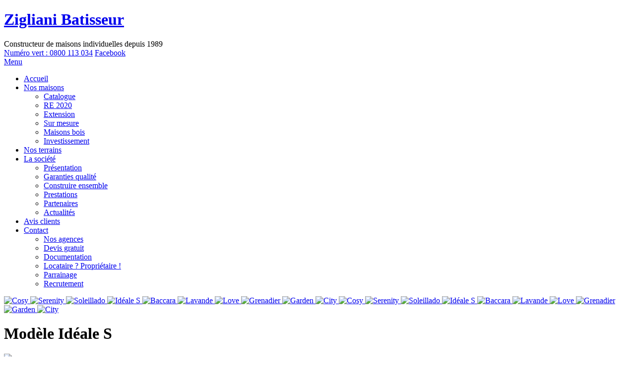

--- FILE ---
content_type: text/html; charset=UTF-8
request_url: https://www.zigliani-batisseur.fr/maisons/catalogue-maisons/12-ideale-s
body_size: 4900
content:
<!DOCTYPE html>
<html lang="fr-FR" dir="ltr">
    <head>
        <meta charset="utf-8" />
        <title>Mod&egrave;le Id&eacute;ale S - Catalogue maisons individuelles - Zigliani Batisseur</title>
    <meta name="description" content="Constructeur de maisons et villas individuelles H&eacute;rault, Gard, Aude, Bouches du Rh&ocirc;ne et Seine Maritime. Consultez notre large choix mod&egrave;les de maisons et de terrains &agrave; b&acirc;tir. Devis pr&eacute;cis prix de..." />
    <meta name="keywords" content="constructeur de maisons individuelles, languedoc roussillon, constructeur maison individuelle gard, constructeur maison individuelle nimes, constructeur maison individuelle montpellier, maison cl&eacute; en main h&eacute;rault, maison sur mesure h&eacute;rault, constructeur uncmi, maison mediteraneennes, achat maison languedoc roussillon, construction maison languedoc roussillon, constructeur de maisons en languedoc roussillon, construction maisons traditionnelles, construire une maison gard, construire une maison h&eacute;rault, architecte batisseur, maison d&#039;architecte h&eacute;rault, maison d&#039;architecte gard, constructeur de maison personnalisee, garantie de parfait ach&egrave;vement, contrat de construction de maison individuelle" />
    <meta name="author" content="Zigliani Batisseur" />
    <meta name="robots" content="index, follow" />

    <meta property="og:image" content="https://www.zigliani-batisseur.fr/images/houses/12/508-medium.jpg"/>
    <meta property="og:title" content="Mod&egrave;le Id&eacute;ale S - Catalogue maisons individuelles - Zigliani Batisseur"/>
    <meta property="og:description" content="Constructeur de maisons et villas individuelles H&eacute;rault, Gard, Aude, Bouches du Rh&ocirc;ne et Seine Maritime. Consultez notre large choix mod&egrave;les de maisons et de terrains &agrave; b&acirc;tir. Devis pr&eacute;cis prix de..."/>

        <meta http-equiv="X-UA-Compatible" content="IE=edge">
        <meta name="viewport" content="width=device-width, initial-scale=1.0, maximum-scale=1.0">
        <link rel="preload" href="https://www.zigliani-batisseur.fr/theme/fonts/lato-regular.woff" as="font" crossorigin>
        <link rel="preload" href="https://www.zigliani-batisseur.fr/theme/fonts/lato-bold.woff" as="font" crossorigin>
        <link rel="icon" type="image/png" href="https://www.zigliani-batisseur.fr/favicon.png">
        <!--[if lte IE 10]><link rel="shortcut icon" type="image/x-icon" href="https://www.zigliani-batisseur.fr/favicon.ico" /><![endif]-->
        <link rel="stylesheet" href="https://www.zigliani-batisseur.fr/theme/app.min.css?v7">
        <script async src="https://www.googletagmanager.com/gtag/js?id=G-ZW7QXX2SXH"></script>
        <script>
            window.dataLayer = window.dataLayer || [];
            function gtag() { dataLayer.push(arguments); }
            gtag('consent', 'default', {'ad_user_data': 'denied', 'ad_personalization': 'denied', 'ad_storage': 'denied', 'analytics_storage': 'denied', 'wait_for_update': 500});
            gtag('js', new Date());
            gtag('config', 'G-ZW7QXX2SXH');
        </script>
        <script>
            !function(f,b,e,v,n,t,s){if(f.fbq)return;n=f.fbq=function(){n.callMethod?n.callMethod.apply(n,arguments):n.queue.push(arguments)};if(!f._fbq)f._fbq=n;n.push=n;n.loaded=!0;n.version='2.0';n.queue=[];t=b.createElement(e);t.async=!0;t.src=v;s=b.getElementsByTagName(e)[0];s.parentNode.insertBefore(t,s)}(window, document,'script', 'https://connect.facebook.net/en_US/fbevents.js');
            fbq('consent', 'revoke');
            fbq('init', '1229935021964809');
            fbq('track', 'PageView');
        </script>
        <noscript><img height="1" width="1" style="display:none" src="https://www.facebook.com/tr?id=1229935021964809&ev=PageView&noscript=1"/></noscript>
    </head>
    <body>
        <div id="header">
            <div class="top">
                <div class="container">
                    <h1 class="logo">
                        <a href="https://www.zigliani-batisseur.fr" title="Zigliani Batisseur">
                            Zigliani Batisseur
                        </a>
                    </h1>
                    <div class="catch-phrase">Constructeur de maisons individuelles depuis 1989</div>
                    <div class="links">
                        <a class="numero-vert" href="tel:0800113034" title="Appeler le numéro vert">Numéro vert : 0800 113 034</a>
                        <a class="facebook" href="https://www.facebook.com/zigliani.batisseur/" target="_blank" title="Facebook">Facebook</a>
                    </div>
                </div>
            </div>
            <div class="main">
                <div class="container">
                    <a href="#" id="menu-main-toggle">Menu</a>
                    <ul id="menu-main">
    
        
        <li class="">
            <a href="https://www.zigliani-batisseur.fr">
                                                        <span>Accueil</span>
                                            </a>
                    </li>
        
    
        
        <li class="active parent">
            <a href="https://www.zigliani-batisseur.fr/maisons/catalogue-maisons">
                                                        <span>Nos maisons</span>
                                            </a>
                    <ul>
        
    
        
        <li class="active">
            <a href="https://www.zigliani-batisseur.fr/maisons/catalogue-maisons">
                                                        <span>Catalogue</span>
                                            </a>
                    </li>
        
    
        
        <li class="">
            <a href="https://www.zigliani-batisseur.fr/maisons/constructeur-maison-re2020">
                                                        <span>RE 2020</span>
                                            </a>
                    </li>
        
    
        
        <li class="">
            <a href="https://www.zigliani-batisseur.fr/maisons/extension-maison">
                                                        <span>Extension</span>
                                            </a>
                    </li>
        
    
        
        <li class="">
            <a href="https://www.zigliani-batisseur.fr/maisons/constructeur-maison-sur-mesure">
                                                        <span>Sur mesure</span>
                                            </a>
                    </li>
        
    
        
        <li class="">
            <a href="https://www.zigliani-batisseur.fr/maisons/constructeur-maison-bois">
                                                        <span>Maisons bois</span>
                                            </a>
                    </li>
        
    
        
        <li class="">
            <a href="https://www.zigliani-batisseur.fr/maisons/investissement">
                                                        <span>Investissement</span>
                                            </a>
                    </li>
                            </ul></li>
                    
    
        
        <li class="">
            <a href="https://www.zigliani-batisseur.fr/terrains-a-batir">
                                                        <span>Nos terrains</span>
                                            </a>
                    </li>
        
    
        
        <li class="parent">
            <a href="https://www.zigliani-batisseur.fr/la-societe/presentation">
                                                        <span>La soci&eacute;t&eacute;</span>
                                            </a>
                    <ul>
        
    
        
        <li class="">
            <a href="https://www.zigliani-batisseur.fr/la-societe/presentation">
                                                        <span>Pr&eacute;sentation</span>
                                            </a>
                    </li>
        
    
        
        <li class="">
            <a href="https://www.zigliani-batisseur.fr/la-societe/garanties-qualite">
                                                        <span>Garanties qualit&eacute;</span>
                                            </a>
                    </li>
        
    
        
        <li class="">
            <a href="https://www.zigliani-batisseur.fr/la-societe/construire-ensemble">
                                                        <span>Construire ensemble</span>
                                            </a>
                    </li>
        
    
        
        <li class="">
            <a href="https://www.zigliani-batisseur.fr/la-societe/prestations">
                                                        <span>Prestations</span>
                                            </a>
                    </li>
        
    
        
        <li class="">
            <a href="https://www.zigliani-batisseur.fr/la-societe/partenaires">
                                                        <span>Partenaires</span>
                                            </a>
                    </li>
        
    
        
        <li class="">
            <a href="https://www.zigliani-batisseur.fr/la-societe/actualites">
                                                        <span>Actualit&eacute;s</span>
                                            </a>
                    </li>
                            </ul></li>
                    
    
        
        <li class="">
            <a href="https://www.zigliani-batisseur.fr/avis-clients">
                                                        <span>Avis clients</span>
                                            </a>
                    </li>
        
    
        
        <li class="parent">
            <a href="https://www.zigliani-batisseur.fr/contact/nos-agences">
                                                        <span>Contact</span>
                                            </a>
                    <ul>
        
    
        
        <li class="">
            <a href="https://www.zigliani-batisseur.fr/contact/nos-agences">
                                                        <span>Nos agences</span>
                                            </a>
                    </li>
        
    
        
        <li class="">
            <a href="https://www.zigliani-batisseur.fr/contact/devis-gratuit">
                                                        <span>Devis gratuit</span>
                                            </a>
                    </li>
        
    
        
        <li class="">
            <a href="https://www.zigliani-batisseur.fr/contact/demande-de-documentation">
                                                        <span>Documentation</span>
                                            </a>
                    </li>
        
    
        
        <li class="">
            <a href="https://www.zigliani-batisseur.fr/contact/locataire-devenez-proprietaire">
                                                        <span>Locataire ? Propri&eacute;taire !</span>
                                            </a>
                    </li>
        
    
        
        <li class="">
            <a href="https://www.zigliani-batisseur.fr/contact/parrainage">
                                                        <span>Parrainage</span>
                                            </a>
                    </li>
        
    
        
        <li class="">
            <a href="https://www.zigliani-batisseur.fr/contact/recrutement">
                                                        <span>Recrutement</span>
                                            </a>
                    </li>
                            </ul></li>
                    
    </ul>

                </div>
            </div>
        </div>

        <div id="banner">
                            <div class="random-houses">
    <a href="https://www.zigliani-batisseur.fr/maisons/catalogue-maisons" title="Voir les modèles">
                    <img src="https://www.zigliani-batisseur.fr/images/houses/56/455-small.jpg" alt="Cosy" width="300" height="169">
                    <img src="https://www.zigliani-batisseur.fr/images/houses/1/81-small.jpg" alt="Serenity" width="300" height="169">
                    <img src="https://www.zigliani-batisseur.fr/images/houses/23/445-small.jpg" alt="Soleillado" width="300" height="169">
                    <img src="https://www.zigliani-batisseur.fr/images/houses/12/508-small.jpg" alt="Id&eacute;ale S" width="300" height="169">
                    <img src="https://www.zigliani-batisseur.fr/images/houses/7/87-small.jpg" alt="Baccara" width="300" height="169">
                    <img src="https://www.zigliani-batisseur.fr/images/houses/54/475-small.jpg" alt="Lavande" width="300" height="169">
                    <img src="https://www.zigliani-batisseur.fr/images/houses/57/458-small.jpg" alt="Love" width="300" height="169">
                    <img src="https://www.zigliani-batisseur.fr/images/houses/53/430-small.jpg" alt="Grenadier" width="300" height="169">
                    <img src="https://www.zigliani-batisseur.fr/images/houses/59/476-small.jpg" alt="Garden" width="300" height="169">
                    <img src="https://www.zigliani-batisseur.fr/images/houses/2/82-small.jpg" alt="City" width="300" height="169">
                    <img src="https://www.zigliani-batisseur.fr/images/houses/56/455-small.jpg" alt="Cosy" width="300" height="169">
                    <img src="https://www.zigliani-batisseur.fr/images/houses/1/81-small.jpg" alt="Serenity" width="300" height="169">
                    <img src="https://www.zigliani-batisseur.fr/images/houses/23/445-small.jpg" alt="Soleillado" width="300" height="169">
                    <img src="https://www.zigliani-batisseur.fr/images/houses/12/508-small.jpg" alt="Id&eacute;ale S" width="300" height="169">
                    <img src="https://www.zigliani-batisseur.fr/images/houses/7/87-small.jpg" alt="Baccara" width="300" height="169">
                    <img src="https://www.zigliani-batisseur.fr/images/houses/54/475-small.jpg" alt="Lavande" width="300" height="169">
                    <img src="https://www.zigliani-batisseur.fr/images/houses/57/458-small.jpg" alt="Love" width="300" height="169">
                    <img src="https://www.zigliani-batisseur.fr/images/houses/53/430-small.jpg" alt="Grenadier" width="300" height="169">
                    <img src="https://www.zigliani-batisseur.fr/images/houses/59/476-small.jpg" alt="Garden" width="300" height="169">
                    <img src="https://www.zigliani-batisseur.fr/images/houses/2/82-small.jpg" alt="City" width="300" height="169">
            </a>
</div>
                    </div>


        <div class="container">
            <div class="row">
                                    <div class="col-sm-12">
                        <div id="content">
                            
                                <div id="houses-show">
        <div class="header">
            <h1 class="title">Modèle Id&eacute;ale S</h1>
        </div>
        <div class="row">
            <div class="col-lg-8">
                <div class="images">
                    <div class="viewer">
                        <img src="https://www.zigliani-batisseur.fr/images/houses/12/508-large.jpg">
                    </div>
                    <div class="thumbs">
                                                    <div class="thumb">
                                <a href="https://www.zigliani-batisseur.fr/images/houses/12/508-large.jpg" class="active">
                                    <img class="cover" src="https://www.zigliani-batisseur.fr/images/houses/12/508-small.jpg" alt="Id&eacute;ale S">
                                </a>
                            </div>
                                            </div>
                </div>
                                <div class="copyright">Les infractions aux droits d’auteur sont sanctionnées pénalement (CPI, art L.335-1 à L.335-10), <a href="https://www.zigliani-batisseur.fr/droits-dauteur" title="En savoir plus">en savoir plus</a>.</div>
            </div>
            <div class="col-lg-4">
                <div class="infos">
                    <p class="intro">Tous les modèles Zigliani Bâtisseur sont adaptés à vos envies. Voici un exemple pour ce modèle :</p>
                    <div class="content">
                        <div>
                            <span class="label">Type de maison :</span>
                            <span class="value">De plain pied</span>
                        </div>
                        <div>
                            <span class="label">Style de maison :</span>
                            <span class="value">Sud</span>
                        </div>
                                                    <div>
                                <span class="label">Surface :</span>
                                <span class="value">110.00m²</span>
                            </div>
                                                <div>
                            <span class="label">Nombre de chambres :</span>
                            <span class="value">4</span>
                        </div>
                        <div>
                            <span class="label">Nombre de salles de bain :</span>
                            <span class="value">1</span>
                        </div>
                        <div>
                            <span class="label">Nombre de toilettes :</span>
                            <span class="value">1</span>
                        </div>
                        <div>
                            <span class="label">Garage :</span>
                            <span class="value">Oui</span>
                        </div>
                                            </div>
                </div>
                <a class="button large estimate" href="https://www.zigliani-batisseur.fr/contact/devis-gratuit?modele=Id&eacute;ale S" title="Demander un devis gratuit pour ce modèle de maison">Demander un devis gratuit pour ce modèle</a>
                                            </div>
        </div>
        <a class="backlink" title="Revenir aux mod&egrave;les" href="https://www.zigliani-batisseur.fr/maisons/catalogue-maisons">
    <i></i>
    <span>Revenir aux mod&egrave;les</span>
</a>
    </div>
                        </div>
                    </div>
                            </div>
        </div>

        <div id="bottom">
            <div class="container">
                <div class="row">
                    <div class="col-md-6">
                        <h1>Nos clients parlent</h1>
                        <div class="random-testimonies">
                            <div class="slide">
                                <a class="prev icon-chevron-left" href="#" title="Précédent"></a>
                                <a class="next icon-chevron-right" href="#" title="Suivant"></a>
                            </div>
                            <div class="testimonies">
                                                                    <div class="testimony active">
                                        <div class="comment">Bon qualit&eacute; prix. Maison sympa et surtout ils sont &agrave; votre &eacute;coute. Vendeur Zigliani tr&egrave;s bien je le recommande.</div>
                                        <a class="title" href="https://www.zigliani-batisseur.fr/avis-clients#95-mr-et-mme-pendeleur-collado" title="Voir tous les témoignages">-- Mr et Mme Pendeleur / Collado</a>
                                    </div>
                                                                    <div class="testimony ">
                                        <div class="comment">Choisir un constructeur et r&eacute;aliser son projet en &eacute;tant &agrave; 1000 km n&#039;&eacute;tait pas une chose facile. Pourtant avec Zigliani Batisseur tout c&#039;est tr&egrave;s bien pass&eacute;. nous sommes tr&egrave;s satisfaits, la maison &agrave; &eacute;t...</div>
                                        <a class="title" href="https://www.zigliani-batisseur.fr/avis-clients#109-mr-et-mme-froigneux" title="Voir tous les témoignages">-- Mr et Mme Froigneux</a>
                                    </div>
                                                                    <div class="testimony ">
                                        <div class="comment">Constructeur digne de confiance avec rapidit&eacute; de travaux ex&eacute;cut&eacute;s tout en respectant une qualit&eacute; bien au dessus de la moyenne. D&eacute;lai tenu &agrave; recommander.</div>
                                        <a class="title" href="https://www.zigliani-batisseur.fr/avis-clients#82-mr-et-mme-couturier" title="Voir tous les témoignages">-- Mr et Mme Couturier</a>
                                    </div>
                                                                    <div class="testimony ">
                                        <div class="comment">Nous sommes ravis de la soci&eacute;t&eacute; Zigliani Batisseur. Nous la conseillerons &agrave; nos amis et &agrave; notre famille.</div>
                                        <a class="title" href="https://www.zigliani-batisseur.fr/avis-clients#68-mr-et-mme-perrin" title="Voir tous les témoignages">-- Mr et Mme Perrin</a>
                                    </div>
                                                                    <div class="testimony ">
                                        <div class="comment">Du d&eacute;but jusqu&#039;&agrave; la fin de notre projet, nous avons appr&eacute;ci&eacute; votre professionnalisme, le s&eacute;rieux et la rigueur de votre suivi &agrave; tous les niveaux et nous vous remercions pour votre gentillesse. Bien co...</div>
                                        <a class="title" href="https://www.zigliani-batisseur.fr/avis-clients#96-mme-dejean" title="Voir tous les témoignages">-- Mme Dejean</a>
                                    </div>
                                                            </div>
                        </div>
                    </div>
                    <div class="col-md-6">
                        <h1>Quelques uns de nos labels</h1>
                        <div class="some-labels">
                            <a title="Labels de qualité Zigliani-Bâtisseur" href="https://www.zigliani-batisseur.fr/la-societe/garanties-qualite">
                                <img src="https://www.zigliani-batisseur.fr/theme/images/some-labels-2.png" alt="Label RE2020" width="111" height="85">
                                <img src="https://www.zigliani-batisseur.fr/theme/images/some-labels-1.jpg" alt="Label Union des maisons Françaises" width="166" height="72">
                            </a>
                        </div>
                    </div>
                </div>
            </div>
        </div>

        <div id="footer">
            <div class="container">
                <h1>Votre constructeur implanté en H&eacute;rault, Gard, Aude, Bouches du Rh&ocirc;ne et Seine Maritime</h1>
                <div class="row">
                                            <div class="col-sm-6 col-md-4 col-lg-3">
                            <div class="agency">
                                <a class="name" href="https://www.zigliani-batisseur.fr/contact/nos-agences/montpellier" title="Agence constructeur de maisons de Montpellier (34) H&eacute;rault">
                                    <h2>Montpellier</h2>
                                </a>
                                <div class="details">
                                    <span>Parc Club du Mill&eacute;naire, B&acirc;t 27,</span>
                                    <span>1025, Rue Henri Becquerel,</span>
                                    <span>34000 Montpellier</span>
                                    <a class="ga-phones-agencies" href="tel:0467225462">04 67 22 54 62</a>
                                </div>
                            </div>
                        </div>
                                            <div class="col-sm-6 col-md-4 col-lg-3">
                            <div class="agency">
                                <a class="name" href="https://www.zigliani-batisseur.fr/contact/nos-agences/beziers" title="Agence constructeur de maisons de B&eacute;ziers (34) H&eacute;rault">
                                    <h2>B&eacute;ziers</h2>
                                </a>
                                <div class="details">
                                    <span>Immeuble Le Stadium, Sortie</span>
                                    <span>Autoroute B&eacute;ziers-Est</span>
                                    <span>34420 Villeneuve-l&egrave;s-B&eacute;ziers</span>
                                    <a class="ga-phones-agencies" href="tel:0467359625">04 67 35 96 25</a>
                                </div>
                            </div>
                        </div>
                                            <div class="col-sm-6 col-md-4 col-lg-3">
                            <div class="agency">
                                <a class="name" href="https://www.zigliani-batisseur.fr/contact/nos-agences/clermont-herault" title="Agence constructeur de maisons de Clermont l&#039;H&eacute;rault (34) H&eacute;rault">
                                    <h2>Clermont l&#039;H&eacute;rault</h2>
                                </a>
                                <div class="details">
                                    <span>26, Boulevard Gambetta</span>
                                    <span></span>
                                    <span>34800 Clermont l&rsquo;H&eacute;rault</span>
                                    <a class="ga-phones-agencies" href="tel:0467225462">04 67 22 54 62</a>
                                </div>
                            </div>
                        </div>
                                            <div class="col-sm-6 col-md-4 col-lg-3">
                            <div class="agency">
                                <a class="name" href="https://www.zigliani-batisseur.fr/contact/nos-agences/nimes" title="Agence constructeur de maisons de N&icirc;mes (30) Gard">
                                    <h2>N&icirc;mes</h2>
                                </a>
                                <div class="details">
                                    <span>Immeuble Nov&eacute;o 3</span>
                                    <span>288 av de l&#039;Am&eacute;rique Latine</span>
                                    <span>30900 N&icirc;mes</span>
                                    <a class="ga-phones-agencies" href="tel:0466295102">04 66 29 51 02</a>
                                </div>
                            </div>
                        </div>
                                            <div class="col-sm-6 col-md-4 col-lg-3">
                            <div class="agency">
                                <a class="name" href="https://www.zigliani-batisseur.fr/contact/nos-agences/narbonne" title="Agence constructeur de maisons de Narbonne (11) Aude">
                                    <h2>Narbonne</h2>
                                </a>
                                <div class="details">
                                    <span>12 Rue Ernest Cognacq</span>
                                    <span>ZAC Bonne Source</span>
                                    <span>11100 Narbonne</span>
                                    <a class="ga-phones-agencies" href="tel:0468422627">04 68 42 26 27</a>
                                </div>
                            </div>
                        </div>
                                            <div class="col-sm-6 col-md-4 col-lg-3">
                            <div class="agency">
                                <a class="name" href="https://www.zigliani-batisseur.fr/contact/nos-agences/carcassonne" title="Agence constructeur de maisons de Carcassonne (11) Aude">
                                    <h2>Carcassonne</h2>
                                </a>
                                <div class="details">
                                    <span>46 rue Fernandel</span>
                                    <span></span>
                                    <span>11000 Carcassonne</span>
                                    <a class="ga-phones-agencies" href="tel:0468240782">04 68 24 07 82</a>
                                </div>
                            </div>
                        </div>
                                            <div class="col-sm-6 col-md-4 col-lg-3">
                            <div class="agency">
                                <a class="name" href="https://www.zigliani-batisseur.fr/contact/nos-agences/salon-de-provence" title="Agence constructeur de maisons de Salon de Provence (13) Bouches du Rh&ocirc;ne">
                                    <h2>Salon de Provence</h2>
                                </a>
                                <div class="details">
                                    <span>Bd Ventadouiro Lot 3 Bat A</span>
                                    <span>ZAC de la Gandonne</span>
                                    <span>13300 Salon de Provence</span>
                                    <a class="ga-phones-agencies" href="tel:0442053387">04 42 05 33 87</a>
                                </div>
                            </div>
                        </div>
                                            <div class="col-sm-6 col-md-4 col-lg-3">
                            <div class="agency">
                                <a class="name" href="https://www.zigliani-batisseur.fr/contact/nos-agences/rouen" title="Agence constructeur de maisons de Rouen (76) Seine Maritime">
                                    <h2>Rouen</h2>
                                </a>
                                <div class="details">
                                    <span>1868 route de Neufch&acirc;tel</span>
                                    <span></span>
                                    <span>76230 Isneauville</span>
                                    <a class="ga-phones-agencies" href="tel:0235368544">02 35 36 85 44</a>
                                </div>
                            </div>
                        </div>
                                    </div>
            </div>
        </div>

        <div id="copyright">
            <div class="container">
                <div class="row">
                    <div class="col-lg-6">
                        <div class="text">
                            Création <a href="http://www.weblogin.fr" title="Agence Web sur-mesure" target="_blank">WebLogin</a>
                            - <a href="#" data-cc="show-preferencesModal">Cookies</a>
                            - Copyright Zigliani-Bâtisseur © 2025 Tous droits réservés
                        </div>
                    </div>
                    <div class="col-lg-6">
                        <ul id="menu-footer">
    
        
        <li class="">
            <a href="https://www.zigliani-batisseur.fr/mentions-legales">
                                                        <span>Mentions l&eacute;gales</span>
                                            </a>
                    </li>
        
    
        
        <li class="">
            <a href="https://www.zigliani-batisseur.fr/plan-du-site">
                                                        <span>Plan du site</span>
                                            </a>
                    </li>
        
    
        
        <li class="">
            <a href="https://www.zigliani-batisseur.fr/contact/nos-agences">
                                                        <span>Coordonn&eacute;es</span>
                                            </a>
                    </li>
        
    </ul>

                    </div>
                </div>
            </div>
        </div>

        <script>window.assets=window.assets||{};assets.googleMapsApiKey="AIzaSyDaPxiYHyOa1A85vfe337jGMOUfpuH9xbA";assets.umamiId="65640147-9a8b-441e-9e6c-361697b1a98d";assets.userId="";</script>
<script src="https://www.zigliani-batisseur.fr/theme/vendor.min.js?v7"></script>
<script src="https://www.zigliani-batisseur.fr/theme/app.min.js?v7"></script>
    </body>
</html>
